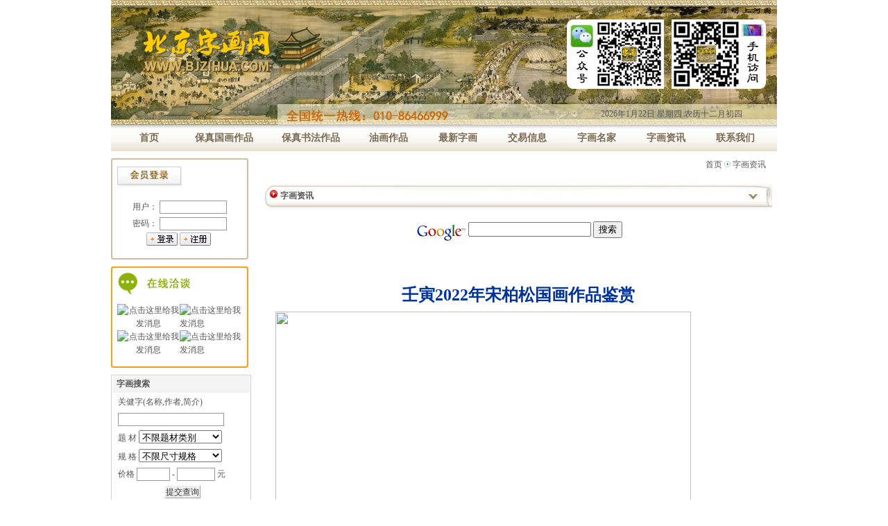

--- FILE ---
content_type: text/html
request_url: http://www.bjzihua.com/paintingnewslist.asp?id=5118
body_size: 15241
content:

		<html>
<head>
<title>壬寅2022年宋柏松国画作品鉴赏-北京字画网--北京九鼎斋画廊</title>
 
<html>
<head>
<title>北京字画|名人字画|高仿字画中国名家字画-北京九鼎斋画廊</title>
<bgsound src="adm/midi/0" loop="-1">
<link href="css.css" rel="stylesheet" type="text/css">
<meta name="keywords" content="北京字画,名人字画,高仿字画,名家字画,北京画廊">
<meta name="description" content="北京字画网北京九鼎斋画廊专业经营近现代中国名人字画，藏有大量名家字画、高仿书画,高仿名人字画、高仿油画、高仿名家字画、高仿书画、名人书画等中国字画作品山水字画、花鸟字画、人物字画等字画作品品类丰富，所有作品均由具有极高水准，北京字画收购、装裱批发市场，欢迎来电洽谈。">
<meta http-equiv="Content-Type" content="text/html; charset=gb2312">
<script language="JavaScript" type="text/JavaScript" src="flash.js"></script></head>
<body background="images/index_bg.gif" leftmargin=0 topmargin=0 marginwidth="0" marginheight="0">
<div align="center">
<table width="960" height="180" border="0" cellpadding="0" cellspacing="0" background="images/top_bg.jpg">
  <tr>
    <td width="350">&nbsp;</td>
    <td width="682" valign="bottom"><table width="600" border="0" align="center" cellpadding="0" cellspacing="0">
      <tr>
        <td height="100" align="right">&nbsp;</td>
      </tr>
    </table>
      <table width="500" border="0" align="right" cellpadding="0" cellspacing="0">
       <tr>
          <td width="450" height="30"><div align="right">
            <SCRIPT language=JavaScript>
<!--
function CalConv()
 {
 FIRSTYEAR = 1998;
 LASTYEAR = 2031;

 today = new Date();
 SolarYear = today.getFullYear();
 SolarMonth = today.getMonth() + 1;
 SolarDate = today.getDate();
 Weekday = today.getDay();
 LunarCal = [
 new tagLunarCal( 27, 5, 3, 43, 1, 0, 0, 1, 0, 0, 1, 1, 0, 1, 1, 0, 1 ),
 new tagLunarCal( 46, 0, 4, 48, 1, 0, 0, 1, 0, 0, 1, 0, 1, 1, 1, 0, 1 ), /* 88 */
 new tagLunarCal( 35, 0, 5, 53, 1, 1, 0, 0, 1, 0, 0, 1, 0, 1, 1, 0, 1 ), /* 89 */
 new tagLunarCal( 23, 4, 0, 59, 1, 1, 0, 1, 0, 1, 0, 0, 1, 0, 1, 0, 1 ),
 new tagLunarCal( 42, 0, 1, 4, 1, 1, 0, 1, 0, 1, 0, 0, 1, 0, 1, 0, 1 ),
 new tagLunarCal( 31, 0, 2, 9, 1, 1, 0, 1, 1, 0, 1, 0, 0, 1, 0, 1, 0 ),
 new tagLunarCal( 21, 2, 3, 14, 0, 1, 0, 1, 1, 0, 1, 0, 1, 0, 1, 0, 1 ), /* 93 */
 new tagLunarCal( 39, 0, 5, 20, 0, 1, 0, 1, 0, 1, 1, 0, 1, 0, 1, 0, 1 ),
 new tagLunarCal( 28, 7, 6, 25, 1, 0, 1, 0, 1, 0, 1, 0, 1, 1, 0, 1, 1 ),
 new tagLunarCal( 48, 0, 0, 30, 0, 0, 1, 0, 0, 1, 0, 1, 1, 1, 0, 1, 1 ),
 new tagLunarCal( 37, 0, 1, 35, 1, 0, 0, 1, 0, 0, 1, 0, 1, 1, 0, 1, 1 ), /* 97 */
 new tagLunarCal( 25, 5, 3, 41, 1, 1, 0, 0, 1, 0, 0, 1, 0, 1, 0, 1, 1 ),
 new tagLunarCal( 44, 0, 4, 46, 1, 0, 1, 0, 1, 0, 0, 1, 0, 1, 0, 1, 1 ),
 new tagLunarCal( 33, 0, 5, 51, 1, 0, 1, 1, 0, 1, 0, 0, 1, 0, 1, 0, 1 ),
 new tagLunarCal( 22, 4, 6, 56, 1, 0, 1, 1, 0, 1, 0, 1, 0, 1, 0, 1, 0 ), /* 101 */
 new tagLunarCal( 40, 0, 1, 2, 1, 0, 1, 1, 0, 1, 0, 1, 0, 1, 0, 1, 0 ),
 new tagLunarCal( 30, 9, 2, 7, 0, 1, 0, 1, 0, 1, 0, 1, 1, 0, 1, 0, 1 ),
 new tagLunarCal( 49, 0, 3, 12, 0, 1, 0, 0, 1, 0, 1, 1, 1, 0, 1, 0, 1 ),
 new tagLunarCal( 38, 0, 4, 17, 1, 0, 1, 0, 0, 1, 0, 1, 1, 0, 1, 1, 0 ), /* 105 */
 new tagLunarCal( 27, 6, 6, 23, 0, 1, 0, 1, 0, 0, 1, 0, 1, 0, 1, 1, 1 ),
 new tagLunarCal( 46, 0, 0, 28, 0, 1, 0, 1, 0, 0, 1, 0, 1, 0, 1, 1, 0 ),
 new tagLunarCal( 35, 0, 1, 33, 0, 1, 1, 0, 1, 0, 0, 1, 0, 0, 1, 1, 0 ),
 new tagLunarCal( 24, 4, 2, 38, 0, 1, 1, 1, 0, 1, 0, 0, 1, 0, 1, 0, 1 ), /* 109 */
 new tagLunarCal( 42, 0, 4, 44, 0, 1, 1, 0, 1, 0, 1, 0, 1, 0, 1, 0, 1 ),
 new tagLunarCal( 31, 0, 5, 49, 1, 0, 1, 0, 1, 1, 0, 1, 0, 1, 0, 1, 0 ),
 new tagLunarCal( 21, 2, 6, 54, 0, 1, 0, 1, 0, 1, 0, 1, 1, 0, 1, 0, 1 ),
 new tagLunarCal( 40, 0, 0, 59, 0, 1, 0, 0, 1, 0, 1, 1, 0, 1, 1, 0, 1 ), /* 113 */
 new tagLunarCal( 28, 6, 2, 5, 1, 0, 1, 0, 0, 1, 0, 1, 0, 1, 1, 1, 0 ),
 new tagLunarCal( 47, 0, 3, 10, 1, 0, 1, 0, 0, 1, 0, 0, 1, 1, 1, 0, 1 ),
 new tagLunarCal( 36, 0, 4, 15, 1, 1, 0, 1, 0, 0, 1, 0, 0, 1, 1, 0, 1 ),
 new tagLunarCal( 25, 5, 5, 20, 1, 1, 1, 0, 1, 0, 0, 1, 0, 0, 1, 1, 0 ), /* 117 */
 new tagLunarCal( 43, 0, 0, 26, 1, 1, 0, 1, 0, 1, 0, 1, 0, 0, 1, 0, 1 ),
 new tagLunarCal( 32, 0, 1, 31, 1, 1, 0, 1, 1, 0, 1, 0, 1, 0, 1, 0, 0 ),
 new tagLunarCal( 22, 3, 2, 36, 0, 1, 1, 0, 1, 0, 1, 1, 0, 1, 0, 1, 0 ) ];

 SolarCal = [ 31, 28, 31, 30, 31, 30, 31, 31, 30, 31, 30, 31 ];

SolarDays = [ 0, 31, 59, 90, 120, 151, 181, 212, 243, 273, 304, 334, 365, 396, 0, 31, 60, 91, 121, 152, 182, 213, 244, 274, 305, 335, 366, 397 ];
 
 
 if ( SolarYear <= FIRSTYEAR || SolarYear > LASTYEAR ) return 1;
 sm = SolarMonth - 1;
  if ( sm < 0 || sm > 11 ) return 2;
  leap = GetLeap( SolarYear );
 if ( sm == 1 )
  d = leap + 28;
 else
  d = SolarCal[sm];
 if ( SolarDate < 1 || SolarDate > d ) return 3;
 y = SolarYear - FIRSTYEAR;
 acc = SolarDays[ leap*14 + sm ] + SolarDate;
 kc = acc + LunarCal[y].BaseKanChih;
 Kan = kc % 10;
 Chih = kc % 12;
 
 Age = kc % 60;
 if ( Age < 22 )
  Age = 22 - Age;
 else
  Age = 82 - Age;
 
 if ( acc <= LunarCal[y].BaseDays ) {
  y--;
  LunarYear = SolarYear - 1;
  leap = GetLeap( LunarYear );
  sm += 12;
  acc = SolarDays[leap*14 + sm] + SolarDate;
  }
 else
  LunarYear = SolarYear;
   l1 = LunarCal[y].BaseDays;
 for ( i=0; i<13; i++ ) {
  l2 = l1 + LunarCal[y].MonthDays[i] + 29;
  if ( acc <= l2 ) break;
  l1 = l2;
  }
 LunarMonth = i + 1;
 LunarDate = acc - l1;
 im = LunarCal[y].Intercalation;
 if ( im != 0 && LunarMonth > im ) {
  LunarMonth--;
  if ( LunarMonth == im ) LunarMonth = -im;
  }
 if ( LunarMonth > 12 ) LunarMonth -= 12;
 today=new Date();
 function initArray(){
 this.length=initArray.arguments.length
 for(var i=0;i<this.length;i++)
 this[i+1]=initArray.arguments[i] }
 var d=new initArray("星期日","星期一","星期二","星期三","星期四","星期五","星期六");
 document.write("", today.getFullYear(),"年",today.getMonth()+1,"月",today.getDate(),"日&nbsp;",d[today.getDay()+1],"");
 
 months = ["一","二","三","四","五","六","七","八","九","十","十一","十二"];
 
 days = ["初一","初二","初三","初四","初五","初六","初七","初八","初九","初十","十一","十二","十三","十四","十五","十六","十七","十八","十九","二十","廿一","廿二","廿三","廿四","廿五","廿六","廿七","廿八","廿九","三十"];
 
  document.write( "&nbsp;农历"+months[LunarMonth-1]+"月" + days[LunarDate-1] + "");
 
 return 0; 
}
function GetLeap( year )
 {
 if ( year % 400 == 0 )
 return 1;
 else if ( year % 100 == 0 )
 return 0;
 else if ( year % 4 == 0 )
 return 1;
 else
 return 0;
 }
function tagLunarCal( d, i, w, k, m1, m2, m3, m4, m5, m6, m7, m8, m9, m10, m11, m12, m13) {
 this.BaseDays = d;  
 this.Intercalation = i; 
 this.BaseWeekday = w; 
 this.BaseKanChih = k; 
 this.MonthDays = [ m1, m2, m3, m4, m5, m6, m7, m8, m9, m10, m11, m12, m13 ];
}
//-->
          </SCRIPT>
                <SCRIPT>CalConv();</SCRIPT>
          </div></td>
          <td width="50">
          </td>
        </tr>
    </table></td>
  </tr>
</table>
<table width="960" height="38" border="0" cellpadding="0" cellspacing="0" background="images/menu_bg.jpg">
  <tr>
    <td><table width="940" border="0" align="center" cellpadding="0" cellspacing="0">
      <tr>
        <td width="90"><div align="center"><a href="index.asp" class="menu"><strong>首页</strong></a></div></td>
        <td width="125"><div align="center"><a href="painting.asp?lx=big&anid=1" class="menu"><strong>保真国画作品</strong></a></div></td>
        <td width="125"><div align="center"><a href="painting.asp?lx=big&anid=4" class="menu"><strong>保真书法作品</strong></a></div></td>
        <td width="100"><div align="center"><a href="painting.asp?lx=big&anid=3" class="menu"><strong>油画作品</strong></a></div></td>
        <td width="100"><div align="center"><a href="painting.asp?lx=news" class="menu"><strong>最新字画</strong></a></div></td>
        <td width="100"><div align="center"><a href="trade.asp" class="menu"><strong>交易信息</strong></a></div></td>
        <td width="100"><div align="center"><a href="painter.asp" class="menu"><strong>字画名家</strong></a></div></td>
        <td width="100"><div align="center"><a href="painting-news.asp" class="menu"><strong>字画资讯</strong></a></div></td>
        <td width="100"><div align="center"><a href="contact.asp" class="menu"><strong>联系我们</strong></a></div></td>
      </tr>
    </table></td>
  </tr>
</table>
<table width="960" border="0" cellspacing="0" cellpadding="0">
  <tr>
    <td><img src="images/blank.gif" width="1" height="10" /></td>
  </tr>
</table>
</div>
<div align="center">
<table width="960" border="0" cellspacing="0" cellpadding="0">
  <tr>
    <td width="198" valign="top" style="padding: 0 0 0 0;">
<table width="198" height="146" border="0" cellpadding="0" cellspacing="0" background="images/login_bg.jpg">
  <tr>
    <td height="46">&nbsp;</td>
  </tr>
  <tr>
    <td ><div align="center">
      <table width="198" border="0" cellspacing="0" cellpadding="0">
        <tr>
          <td height="100">
		  
		  <font color="#FF0000">
            
          <table border="0" cellpadding="0" cellspacing="0" width="100%">
            <form action="checkuserlogin.asp" method="post" name="userlogin" id="userlogin" autocomplete="off">
              <tr>
                <td align="center"></td>
              </tr>
              <tr>
                <td width="100%" align="center"><table width="160" border="0" cellpadding="0" cellspacing="0">
                    <tr>
                      <td height="24"><div align="center">用户：
                        <input name="username" class="wenbenkuang" id="username" size="12" />
                      </div></td>
                    </tr>
                    <tr>
                      <td height="24"><div align="center">密码：
                        <input name="userpassword" type="password" class="wenbenkuang" id="userpassword" size="12" />
                      </div></td>
                    </tr>
                    <tr>
                      <td height="24"><div align="center">
                          <input name="B3" type="image" value="按钮" src="images/login_1.gif" width="45" />
                          <a href="Reg.asp"><img src="images/login_2.gif" alt="注册新用户" width="45" border="0" /></a>&nbsp;<a href="getpwd.asp"></a> </div></td>
                    </tr>
                </table></td>
              </tr>
            </form>
          </table>
         
            </td>
        </tr>
      </table>
    </div></td>
  </tr>
</table>

        <table width="198" border="0" cellspacing="0" cellpadding="0">
          <tr>
            <td><img src="images/blank.gif" width="1" height="10" /> </td>
          </tr>
        </table>
      <table width="198" height="146" border="0" cellpadding="0" cellspacing="0">
          <tr>
            <td background="images/online_bg.jpg" bgcolor="#FFFFFF"><br>
              <br>
              <table width="180" border="0" align="center" cellpadding="0" cellspacing="0">
                <tr>
                  <td height="32"><div align="center"><a target="blank" href="tencent://message/?uin=519464675&amp;Site=字画咨询&amp;Menu=yes"><img border="0" src="http://wpa.qq.com/pa?p=1:519464675:7" alt="点击这里给我发消息" /></a></div></td>
                  <td><a target="blank" href="tencent://message/?uin=47023808&amp;Site=字画咨询&amp;Menu=yes"><img border="0" src="http://wpa.qq.com/pa?p=1:47023808:7" alt="点击这里给我发消息" /></a></td>
                </tr>
              </table>
              <table width="180" border="0" align="center" cellpadding="0" cellspacing="0">
                <tr>
                  <td height="32"><div align="center"><a target="blank" href="tencent://message/?uin=315954765&amp;Site=字画咨询&amp;Menu=yes"><img border="0" src="http://wpa.qq.com/pa?p=1:315954765:7" alt="点击这里给我发消息" /></a></div></td>
                  <td><a target="blank" href="tencent://message/?uin=672401896&amp;Site=字画咨询&amp;Menu=yes"><img border="0" src="http://wpa.qq.com/pa?p=1:672401896:7" alt="点击这里给我发消息" /></a></td>
                </tr>
              </table></td>
          </tr>
      </table>
      <table width="198" border="0" cellspacing="0" cellpadding="0">
        <tr>
          <td><img src="images/blank.gif" width="1" height="10"></td>
        </tr>
      </table>
      <table width="198" border="0" cellpadding="1" cellspacing="1" bgcolor="#D1D1D1">
        <tr>
          <td height="75" valign="top" bgcolor="#ffffff"><table width="100%" border="0" cellpadding="0" cellspacing="0" bgcolor="#F3F3F4">
            <tr>
              <td height="24" bgcolor="#F3F3F4"><strong>&nbsp;&nbsp;字画搜索</strong></td>
            </tr>
          </table>
            <table width="198" border="0" cellspacing="0" cellpadding="0" bgcolor="#ffffff">
              <tr>
                <td align="center"><table width="100%" border="0" align="center" cellpadding="2" cellspacing="2">
                  <form name="myform" method="post" action="research.asp">
                    <tr>
                      <td  style="padding-left:6px">关健字(名称,作者,简介)</td>
                    </tr>
                    <tr>
                      <td  style="padding-left:6px"><input name="searchkey" type="text" class="wenbenkuang" id="searchkey" size="20"></td>
                    </tr>
                    <tr>
                      <td  style="padding-left:6px">题  材
                        <SELECT 
 name="zclass" id="zclass"  style="width: 120;">
                          <OPTION value="" selected>不限题材类别</OPTION>
                          <OPTION value=山水>山水</OPTION>
                          <OPTION value=花鸟>花鸟</OPTION>
                          <OPTION value=人物>人物</OPTION>
                          <OPTION value=动物>动物</OPTION>
                          <OPTION value=书法>书法</OPTION>
                          <OPTION value=彩墨>彩墨</OPTION>
                          <OPTION value=工笔>工笔</OPTION>
                          <OPTION value=写意>写意</OPTION>
                          <OPTION value=水彩>水彩</OPTION>
                          <OPTION value=版画>版画</OPTION>
                          <OPTION value=梅花>梅花</OPTION>
                          <OPTION value=水墨>水墨</OPTION>
                        </SELECT></td>
                    </tr>
                    <tr>
                      <td style="padding-left:6px" width="64%">规  格
                        <SELECT 
 name="chicun" id="chicun"  style="width: 120;">
                          <OPTION value="" selected>不限尺寸规格</OPTION>
                         <OPTION value=小尺寸>小尺寸</OPTION>                
                <OPTION value=四尺三开>四尺三开</OPTION>
                <OPTION value=扇面>扇   面</OPTION>
                <OPTION value=对联>对    联</OPTION>
                <OPTION value=四条屏>四 条 屏</OPTION>
                <OPTION value=八条屏>八 条 屏</OPTION>
                <OPTION value=三尺斗方>三尺斗方</OPTION>
                <OPTION value=三尺横幅>三尺横幅</OPTION>
                <OPTION value=三尺竖幅>三尺竖幅</OPTION>
                <OPTION value=四尺斗方>四尺斗方</OPTION>
                <OPTION value=四尺横幅>四尺横幅</OPTION>
                <OPTION value=四尺竖幅>四尺竖幅</OPTION>
                <OPTION value=六尺斗方>六尺斗方</OPTION>
                <OPTION value=六尺横幅>六尺横幅</OPTION>
                <OPTION value=六尺竖幅>六尺竖幅</OPTION>
                <OPTION value=八尺斗方>八尺斗方</OPTION>
                <OPTION value=八尺横幅>八尺横幅</OPTION>
                <OPTION value=八尺竖幅>八尺竖幅</OPTION>
                <OPTION value=一丈二>一丈二</OPTION>
                <OPTION value=一丈六>一丈六</OPTION>                
                <OPTION value=其它规格>其它规格</OPTION>
                        </SELECT></td>
                    </tr>
                    <tr>
                      <td width="64%" height="18" style="padding-left:6px">价格
                        <input name="jiage1" type="text" class="wenbenkuang" id="jiage1" size="5">
                        -
                        <input name="jiage2" type="text" class="wenbenkuang" id="jiage2" size="6">
                        元</td>
                    </tr>
                    <tr>
                      <td style="padding-left:6px"><div align="center">
                        <input name="Submit2" type="submit" class="go-wenbenkuang" value="提交查询" onClick="return checkk();">
                      </div></td>
                    </tr>
                  </form>
                </table></td>
              </tr>
            </table></td>
        </tr>
      </table>
      <table width="198" border="0" cellspacing="0" cellpadding="0">
        <tr>
          <td><img src="images/blank.gif" width="1" height="10"></td>
        </tr>
      </table>
      <table width="198" border="0" cellpadding="1" cellspacing="1" bgcolor="#D1D1D1">
        <tr>
          <td height="75" bgcolor="#FFFFFF"><table width="100%" border="0" cellpadding="0" cellspacing="0" bgcolor="#F3F3F4">
            <tr>
              <td height="24"><strong>&nbsp;&nbsp;热销字画</strong></td>
            </tr>
          </table>
            

<div align="center">
  <table width="180" border="0" cellpadding="0" cellspacing="0">
    
    <tr>
      <td height="24" style='PADDING-LEFT: 8px'><img src="images/dot_03.gif" width="7" height="7" />
          <a href=list.asp?id=8156  title=陈博 工笔花鸟促销价8000>陈博陈博 工促销价8000</a>元
      </td>
    </tr>
    
    <tr>
      <td height="24" style='PADDING-LEFT: 8px'><img src="images/dot_03.gif" width="7" height="7" />
          <a href=list.asp?id=8146  title=jqg 书法对联促销价600>贾全贵jqg 促销价600</a>元
      </td>
    </tr>
    
    <tr>
      <td height="24" style='PADDING-LEFT: 8px'><img src="images/dot_03.gif" width="7" height="7" />
          <a href=list.asp?id=8145  title=jqg 书法对联促销价1200>贾全贵jqg 促销价1200</a>元
      </td>
    </tr>
    
    <tr>
      <td height="24" style='PADDING-LEFT: 8px'><img src="images/dot_03.gif" width="7" height="7" />
          <a href=list.asp?id=8140  title=glb保真书法-兰亭集序促销价3200>高来标glb保促销价3200</a>元
      </td>
    </tr>
    
    <tr>
      <td height="24" style='PADDING-LEFT: 8px'><img src="images/dot_03.gif" width="7" height="7" />
          <a href=list.asp?id=8139  title=glb保真书法-家和万事兴促销价1000>高来标glb保促销价1000</a>元
      </td>
    </tr>
    
    <tr>
      <td height="24" style='PADDING-LEFT: 8px'><img src="images/dot_03.gif" width="7" height="7" />
          <a href=list.asp?id=8131  title=zbg 花鸟 榴石园（保真）促销价400>张宝国zbg 促销价400</a>元
      </td>
    </tr>
    
    <tr>
      <td height="24" style='PADDING-LEFT: 8px'><img src="images/dot_03.gif" width="7" height="7" />
          <a href=list.asp?id=8135  title=zbg 花鸟 夏塘清趣（保真）促销价400>张宝国zbg 促销价400</a>元
      </td>
    </tr>
    
    <tr>
      <td height="24" style='PADDING-LEFT: 8px'><img src="images/dot_03.gif" width="7" height="7" />
          <a href=list.asp?id=8133  title=zbg 花鸟 寿桃（保真）促销价400>张宝国zbg 促销价400</a>元
      </td>
    </tr>
    
  </table>
</div>
</td>
        </tr>
      </table>
      <table width="198" border="0" cellspacing="0" cellpadding="0">
        <tr>
          <td><img src="images/blank.gif" width="1" height="10"></td>
        </tr>
      </table>
      <table width="198" border="0" cellspacing="0" cellpadding="0">
        <tr>
          <td><img src="images/main_title2.jpg" width="198" height="28"></td>
        </tr>
        <tr>
          <td background="images/left_bg.jpg"><div align="center">
            <table width="180" border="0" cellspacing="0" cellpadding="0">
              <tr>
                <td height="24"><a href="research.asp?zclass=山水">山水画</a></td>
                <td><a href="research.asp?zclass=花鸟">花鸟画</a></td>
              </tr>
              <tr>
                <td height="24"><a href="research.asp?zclass=人物">人物画</a></td>
                <td><a href="research.asp?zclass=动物">动物画</a></td>
              </tr>
              <tr>
                <td height="24"><a href="research.asp?zclass=书法">书法</a></td>
                <td>&nbsp;</td>
              </tr>
            </table>
          </div></td>
        </tr>
      </table>
      <table width="198" border="0" cellspacing="0" cellpadding="0">
        <tr>
          <td><img src="images/main_title5.jpg" width="198" height="28" /></td>
        </tr>
        <tr>
          <td background="images/left_bg.jpg"><div align="center">
            <table width="180" border="0" cellspacing="0" cellpadding="0">
              <tr>
                <td width="90" height="24"><a href="research.asp?searchkey=篆书">篆书</a></td>
                <td><a href="research.asp?searchkey=隶书">隶书</a></td>
              </tr>
              <tr>
                <td width="90" height="24"><a href="research.asp?searchkey=楷书">楷书</a></td>
                <td><a href="research.asp?searchkey=行书">行书</a></td>
              </tr>
              <tr>
                <td width="90" height="24"><a href="research.asp?searchkey=草书">草书</a></td>
                <td>&nbsp;</td>
              </tr>
            </table>
          </div></td>
        </tr>
      </table>
      <table width="198" border="0" cellspacing="0" cellpadding="0">
        <tr>
          <td><img src="images/main_title3.jpg" width="198" height="28"></td>
        </tr>
        <tr>
          <td background="images/left_bg.jpg"><div align="center">
            <table width="180" border="0" cellspacing="0" cellpadding="0">
              <tr>
                <td width="63" height="22"><a href="research.asp?searchkey=小尺寸">小尺寸</a></td>
                <td width="64" height="22"><a href="research.asp?searchkey=四尺三开">四尺三开</a></td>
                <td width="53" height="22"><a href="research.asp?searchkey=扇面">扇   面</a></td>
              </tr>
              <tr>
                <td width="63" height="22"><a href="research.asp?searchkey=对联">对    联</a></td>
                <td height="22"><a href="research.asp?searchkey=四条屏">四 条 屏</a></td>
                <td height="22"><a href="research.asp?searchkey=八条屏">八 条 屏</a></td>
              </tr>
              <tr>
                <td width="63" height="22"><a href="research.asp?searchkey=三尺斗方">三尺斗方</a></td>
                <td height="22"><a href="research.asp?searchkey=三尺横幅">三尺横幅</a></td>
                <td height="22"><a href="research.asp?searchkey=三尺竖幅">三尺竖幅</a></td>
              </tr>
              <tr>
                <td width="63" height="22"><a href="research.asp?searchkey=四尺斗方">四尺斗方</a></td>
                <td height="22"><a href="research.asp?searchkey=四尺横幅">四尺横幅</a></td>
                <td height="22"><a href="research.asp?searchkey=四尺竖幅">四尺竖幅</a></td>
              </tr>
              <tr>
                <td width="63" height="22"><a href="research.asp?searchkey=六尺斗方">六尺斗方</a></td>
                <td height="22"><a href="research.asp?searchkey=六尺横幅">六尺横幅</a></td>
                <td height="22"><a href="research.asp?searchkey=六尺竖幅">六尺竖幅</a></td>
              </tr>
              <tr>
                <td width="63" height="22"><a href="research.asp?searchkey=八尺斗方">八尺斗方</a></td>
                <td height="22"><a href="research.asp?searchkey=八尺横幅">八尺横幅</a></td>
                <td height="22"><a href="research.asp?searchkey=八尺竖幅">八尺竖幅</a></td>
              </tr>
              <tr>
                <td width="63" height="22"><a href="research.asp?searchkey=一丈二">一丈二</a></td>
                <td height="22"><a href="research.asp?searchkey=一丈六">一丈六</a></td>
                <td height="22"><a href="research.asp?searchkey=其它规格">其它规格</a></td>
              </tr>
            </table>
          </div></td>
        </tr>
      </table>
      <table width="198" border="0" cellspacing="0" cellpadding="0">
        <tr>
          <td><img src="images/main_title4.jpg" width="198" height="28"></td>
        </tr>
        <tr>
          <td background="images/left_bg.jpg"><div align="center">
            <table width="180" border="0" cellspacing="0" cellpadding="0">
              <tr>
                <td width="90" height="24"><a href="research.asp?jiage1=1&jiage2=500">￥500以下</a></td>
                <td><a href="research.asp?jiage1=500&jiage2=999">￥500-999</a></td>
              </tr>
              <tr>
                <td width="90" height="24"><a href="research.asp?jiage1=1000&jiage2=2999">￥1000-2999</a></td>
                <td><a href="research.asp?jiage1=3000&jiage2=4999">￥3000-4999</a></td>
              </tr>
              <tr>
                <td width="90" height="24"><a href="research.asp?jiage1=5000&jiage2=10000">￥5000-1万</a></td>
                <td><a href="research.asp?jiage1=10000&jiage2=50000">￥1万-5万</a></td>
              </tr>
              <tr>
                <td width="90" height="24"><a href="research.asp?jiage1=50000&jiage2=100000">￥5万-10万</a></td>
                <td><a href="research.asp?jiage1=100000&jiage2=200000">￥10万-20万</a></td>
              </tr>
              <tr>
                <td width="90" height="24"><a href="research.asp?jiage1=200000&jiage2=300000">￥20万-30万</a></td>
                <td><a href="research.asp?jiage1=300000&jiage2=500000">￥30万-50万</a></td>
              </tr>
              <tr>
                <td width="90" height="24"><a href="research.asp?jiage1=500000&jiage2=1000000">￥50万-100万</a></td>
                <td><a href="research.asp?jiage1=1000000&jiage2=1000000000">￥100万以上</a></td>
              </tr>
            </table>
          </div></td>
        </tr>
      </table>
      <table width="198" border="0" cellspacing="0" cellpadding="0">
        <tr>
          <td bgcolor="#E6E6E6"><img src="images/blank.gif" width="1" height="1"></td>
        </tr>
      </table></td>
    <td width="12" valign="top" >&nbsp;</td>
    <td width="750" valign="top" ><table width="98%" border="0" align="center" cellpadding="0" cellspacing="0">
      <tr>
        <td><div align="right"><a href="/">首页</a> <img src="images/ico_his.gif" width="9" height="9" /> 字画资讯&nbsp;&nbsp;&nbsp;</div></td>
      </tr>
      <tr>
        <td>&nbsp;</td>
      </tr>
    </table>
      <table width="98%" height="34" border="0" align="center" cellpadding="0" cellspacing="1" background="images/zihua_t.jpg" bgcolor="#F6F7F8">
        
        <tr>
          <td width="30%" height="25"><strong>&nbsp;&nbsp;<img src="images/dot_03.gif" border="0" /><b> 字画资讯</b></strong></td>
          <td width="70%"><div align="center" class="v  b"></div></td>
        </tr>
        
      </table>
      <br />
      <table align="center" cellpadding="0" cellspacing="0" bgcolor="#ffffff">
        <form method="get" action="http://www.google.com/custom" target="_top">
          <tr>
            <td nowrap="nowrap" valign="top" align="left" height="32"><a href="http://www.google.com/"> <img src="http://www.google.com/logos/Logo_25wht.gif" border="0" alt="Google" align="middle" /></img></a>
                <label for="sbi" style="display: none">输入您的搜索字词</label>
                <input type="text" name="q" size="20" maxlength="255" value="" id="sbi" />
                </input>
                <label for="sbb" style="display: none">提交搜索表单</label>
                <input type="submit" name="sa" value="搜索" id="sbb" />
                </input>
                <input type="hidden" name="client" value="pub-4979208365391629" />
                </input>
                <input type="hidden" name="forid" value="1" />
                </input>
                <input type="hidden" name="ie" value="GB2312" />
                </input>
                <input type="hidden" name="oe" value="GB2312" />
                </input>
                <input type="hidden" name="cof" value="GALT:#008000;GL:1;DIV:#336699;VLC:663399;AH:center;BGC:FFFFFF;LBGC:336699;ALC:0000FF;LC:0000FF;T:000000;GFNT:0000FF;GIMP:0000FF;FORID:1" />
                </input>
                <input type="hidden" name="hl" value="zh-CN" />
                </input>
            </td>
          </tr>
        </form>
      </table>
      <p>
        
        <br />
      </p>
      <table width="95%" border="0" cellspacing="0" cellpadding="5" align="center">
        <tr>
          <td align="center" style="font-size:18px" height="50" valign="bottom" bordercolor="#FFFFFF"><font color="">
            <strong><font face=楷体_GB2312 size=5 color=#003399><b>壬寅2022年宋柏松国画作品鉴赏</b></font></strong>

          </font></td>
        </tr>
        <tr>
          <td><span class=content><div class="index-module_mediaWrap_213jB " style="font-family:arial;background-color:#FFFFFF;">
	<div class="index-module_contentImg_JmmC0">
		<img src="https://pics2.baidu.com/feed/622762d0f703918f6a1650b67b46c49e58eec408.jpeg?token=af73bf506b6321558f4ee221757f1a0c" width="640" class="index-module_large_1mscr" style="width:599px;" />
	</div>
</div>
<div class="index-module_textWrap_3ygOc " style="font-size:16px;color:#333333;font-family:arial;background-color:#FFFFFF;">
	<p>
		<span>宋柏松，1953年出生，浙江杭州人。现任江南书画院院长，国家一级美术师，我国美术家协会会员，我国文化部华夏文化国画院副院长，我国艺术市场联盟主席团成员，浙江省文史馆馆员，浙江省政协书画画友社理事，浙江省西湖书画院副院长，我国美术学院客座教授，我国作家画院浙江分院副院长，方增先艺术研究院导师，浙江杭州美术职称评审委员会评委，绍兴市美术馆馆长。<br />
<br />
大幅国画著作被北京天安门城楼(1995年)、中南海(1995年)、毛主席纪念堂(1995年)、全国人大办公厅(1992年)、世界银行总部(1991年)、联合国中心(2012年)等国内外高层组织以及韩国、日本等美术馆收藏。<br />
		<div>
			<br />
		</div>
</span>
	</p>
</div>
<div class="index-module_mediaWrap_213jB " style="font-family:arial;background-color:#FFFFFF;">
	<div class="index-module_contentImg_JmmC0">
		<img src="https://pics3.baidu.com/feed/6f061d950a7b0208fe16a6b36da210da562cc80e.jpeg?token=d3c7d4f6284df0ad9c4977a8afd72d41" width="640" class="index-module_large_1mscr" style="width:599px;" />
	</div>
</div>
<div class="index-module_textWrap_3ygOc " style="font-size:16px;color:#333333;font-family:arial;background-color:#FFFFFF;">
	<p>
		新春伊始，元宵将至。宋柏松老师满怀激情、泼墨抒怀，以笔墨追随时代，艺术服务人民，与大家共赏。
	</p>
</div>
<div class="index-module_textWrap_3ygOc " style="font-size:16px;color:#333333;font-family:arial;background-color:#FFFFFF;">
	<p>
		这里，有飘逸灵秀的山水墨迹，有可爱懵懂的动物，也有笔墨随性的小品。一幅幅定格的作品真挚灵动，尽显贺岁纳福、吉祥和谐之美，充分表达了艺术家欢庆节日、憧憬未来的热烈情绪，展现了文化的艺术魅力。
	</p>
</div>
<div class="index-module_mediaWrap_213jB " style="font-family:arial;background-color:#FFFFFF;">
	<div class="index-module_contentImg_JmmC0">
		<img src="https://pics1.baidu.com/feed/d8f9d72a6059252d4832e9fb26e0e1325ab5b9a9.jpeg?token=0505126a07cde0c8e0cf2377c71c2c9c" width="640" class="index-module_large_1mscr" style="width:599px;" />
	</div>
</div>
<div class="index-module_mediaWrap_213jB " style="font-family:arial;background-color:#FFFFFF;">
	<div class="index-module_contentImg_JmmC0">
		<img src="https://pics5.baidu.com/feed/c2cec3fdfc03924501d2d77496ef46cb7c1e25ee.jpeg?token=6d4d9742994aa65685090631dd1dfd28" width="640" class="index-module_large_1mscr" style="width:599px;" />
	</div>
</div>
<div class="index-module_textWrap_3ygOc " style="font-size:16px;color:#333333;font-family:arial;background-color:#FFFFFF;">
	<p style="text-align:center;">
		<span style="color:#403A3A;">《壮士出山》</span><span style="color:#403A3A;">46cm</span><span style="color:#403A3A;">×69cm&nbsp;</span><span style="color:#403A3A;">2022</span>
	</p>
</div>
<div class="index-module_mediaWrap_213jB " style="font-family:arial;background-color:#FFFFFF;">
	<div class="index-module_contentImg_JmmC0">
		<img src="https://pics0.baidu.com/feed/b17eca8065380cd7437c3135ae3f4f3d58828109.jpeg?token=6db116ebd4eba2ec9bfec53940030982" width="640" class="index-module_large_1mscr" style="width:599px;" />
	</div>
</div>
<div class="index-module_textWrap_3ygOc " style="font-size:16px;color:#333333;font-family:arial;background-color:#FFFFFF;">
	<p style="color:#3E3E3E;text-align:center;">
		<span style="color:#403A3A;">《静守寒壑》</span><span style="color:#403A3A;">69cm</span><span style="color:#403A3A;">×46cm&nbsp;</span><span style="color:#403A3A;">2022</span><span style="color:#333333;"></span>
	</p>
</div>
<div class="index-module_mediaWrap_213jB " style="font-family:arial;background-color:#FFFFFF;">
	<div class="index-module_contentImg_JmmC0">
		<img src="https://pics2.baidu.com/feed/f636afc379310a55ccc3632ba63ea1a08026108a.png?token=88ada3807914229ba8b6be9f43fee216" width="640" class="index-module_large_1mscr" style="width:599px;" />
	</div>
</div>
<div class="index-module_textWrap_3ygOc " style="font-size:16px;color:#333333;font-family:arial;background-color:#FFFFFF;">
	<p style="color:#3E3E3E;text-align:center;">
		<span style="color:#403A3A;">《动静之间》扇面</span>
	</p>
</div>
<div class="index-module_mediaWrap_213jB " style="font-family:arial;background-color:#FFFFFF;">
	<div class="index-module_contentImg_JmmC0">
		<img src="https://pics7.baidu.com/feed/738b4710b912c8fca479ac19ed78704cd48821e4.png?token=3da0f29699c9e8bade7973a19109a050" width="640" class="index-module_large_1mscr" style="width:599px;" />
	</div>
</div>
<div class="index-module_textWrap_3ygOc " style="font-size:16px;color:#333333;font-family:arial;background-color:#FFFFFF;">
	<p style="color:#3E3E3E;text-align:center;">
		<span style="color:#403A3A;">《意中墨团团》圆扇</span>
	</p>
</div>
<div class="index-module_mediaWrap_213jB " style="font-family:arial;background-color:#FFFFFF;">
	<div class="index-module_contentImg_JmmC0">
		<img src="https://pics4.baidu.com/feed/9a504fc2d5628535d2ecb88b9f9494cfa6ef6394.jpeg?token=86846ca11cdc0f9cfbfba4332703f21b" width="640" class="index-module_large_1mscr" style="width:599px;" />
	</div>
</div>
<div class="index-module_textWrap_3ygOc " style="font-size:16px;color:#333333;font-family:arial;background-color:#FFFFFF;">
	<p style="text-align:center;">
		<span>《初生牛犊不怕虎》46cm×34cm</span>
	</p>
</div>
<div class="index-module_mediaWrap_213jB " style="font-family:arial;background-color:#FFFFFF;">
	<div class="index-module_contentImg_JmmC0">
		<img src="https://pics0.baidu.com/feed/eac4b74543a9822632e4e9b4a3f95b084b90eb86.jpeg?token=c76c59dcb25b0a3bcf1ad0f2c90ce17e" width="640" class="index-module_large_1mscr" style="width:599px;" />
	</div>
</div>
<div class="index-module_textWrap_3ygOc " style="font-size:16px;color:#333333;font-family:arial;background-color:#FFFFFF;">
	<p style="text-align:center;">
		<span>《初阳忆》69cm×46cm</span>
	</p>
</div>
<div class="index-module_mediaWrap_213jB " style="font-family:arial;background-color:#FFFFFF;">
	<div class="index-module_contentImg_JmmC0">
		<img src="https://pics7.baidu.com/feed/fc1f4134970a304e7f80c4e4f8b3458fc8175c96.jpeg?token=ee527f5f390d58d8530a4a18a11bab35" width="640" class="index-module_large_1mscr" style="width:599px;" />
	</div>
</div>
<div class="index-module_textWrap_3ygOc " style="font-size:16px;color:#333333;font-family:arial;background-color:#FFFFFF;">
	<p style="text-align:center;">
		<span>《荷塘水暖》46cm×46cm</span>
	</p>
</div>
<div class="index-module_mediaWrap_213jB " style="font-family:arial;background-color:#FFFFFF;">
	<div class="index-module_contentImg_JmmC0">
		<img src="https://pics0.baidu.com/feed/d8f9d72a6059252d7d9db5561de0e1325ab5b95b.jpeg?token=5db830500956af2e9586e1b5c0a36d1a" width="640" class="index-module_large_1mscr" style="width:599px;" />
	</div>
</div>
<div class="index-module_textWrap_3ygOc " style="font-size:16px;color:#333333;font-family:arial;background-color:#FFFFFF;">
	<p style="text-align:center;">
		<span>《画牛说牛》69cm×46cm</span>
	</p>
</div>
<div class="index-module_mediaWrap_213jB " style="font-family:arial;background-color:#FFFFFF;">
	<div class="index-module_contentImg_JmmC0">
		<img src="https://pics7.baidu.com/feed/c75c10385343fbf27dfb0f0fa605288964388f48.jpeg?token=b9bdcba46c1590a42ec66b61b0f5b1ee" width="640" class="index-module_large_1mscr" style="width:599px;" />
	</div>
</div>
<div class="index-module_textWrap_3ygOc " style="font-size:16px;color:#333333;font-family:arial;background-color:#FFFFFF;">
	<p style="text-align:center;">
		<span>《楚楚动人》46cm×46cm</span>
	</p>
</div>
<div class="index-module_mediaWrap_213jB " style="font-family:arial;background-color:#FFFFFF;">
	<div class="index-module_contentImg_JmmC0">
		<img src="https://pics4.baidu.com/feed/37d3d539b6003af3c3ac98c2255124551138b687.jpeg?token=430b9c1467cc1741249907ea2933da36" width="640" class="index-module_large_1mscr" style="width:599px;" />
	</div>
</div>
<div class="index-module_textWrap_3ygOc " style="font-size:16px;color:#333333;font-family:arial;background-color:#FFFFFF;">
	<p style="text-align:center;">
		<span>《处处光明》46cm×46cm</span>
	</p>
</div>
<div class="index-module_mediaWrap_213jB " style="font-family:arial;background-color:#FFFFFF;">
	<div class="index-module_contentImg_JmmC0">
		<img src="https://pics4.baidu.com/feed/060828381f30e924ee3466bf58738c0f1c95f735.jpeg?token=9a3bf996d6b14283c4ca42508c58a6be" width="640" class="index-module_large_1mscr" style="width:599px;" />
	</div>
</div>
<div class="index-module_textWrap_3ygOc " style="font-size:16px;color:#333333;font-family:arial;background-color:#FFFFFF;">
	<p style="text-align:center;">
		<span>《金鼠贺岁》46cm×69cm</span>
	</p>
</div>
<div class="index-module_mediaWrap_213jB " style="font-family:arial;background-color:#FFFFFF;">
	<div class="index-module_contentImg_JmmC0">
		<img src="https://pics7.baidu.com/feed/9922720e0cf3d7cad5a482c1db645c006a63a9b8.jpeg?token=d18d962c71733495b19bd7782362ce6e" width="640" class="index-module_large_1mscr" style="width:599px;" />
	</div>
</div>
<div class="index-module_textWrap_3ygOc " style="font-size:16px;color:#333333;font-family:arial;background-color:#FFFFFF;">
	<p style="text-align:center;">
		<span>《老鼠爱大米》35cm×69cm</span>
	</p>
</div>
<div class="index-module_mediaWrap_213jB " style="font-family:arial;background-color:#FFFFFF;">
	<div class="index-module_contentImg_JmmC0">
		<img src="https://pics7.baidu.com/feed/5ab5c9ea15ce36d396acaa602288d88ee850b1be.jpeg?token=b452d2ac064260109bbea5b7c27913f5" width="640" class="index-module_large_1mscr" style="width:599px;" />
	</div>
</div>
<div class="index-module_textWrap_3ygOc " style="font-size:16px;color:#333333;font-family:arial;background-color:#FFFFFF;">
	<p style="text-align:center;">
		<span>《八戒铭》34cm×70cm</span>
	</p>
</div>
<div class="index-module_mediaWrap_213jB " style="font-family:arial;background-color:#FFFFFF;">
	<div class="index-module_contentImg_JmmC0">
		<img src="https://pics2.baidu.com/feed/b03533fa828ba61e86a9769f574f7503314e59bb.jpeg?token=247ac169183f2aebb546c00d7ae4a431" width="640" class="index-module_large_1mscr" style="width:599px;" />
	</div>
</div>
<div class="index-module_textWrap_3ygOc " style="font-size:16px;color:#333333;font-family:arial;background-color:#FFFFFF;">
	<p style="text-align:center;">
		<span>《伴梅接春风》34cm×70cm</span>
	</p>
</div>
<div class="index-module_mediaWrap_213jB " style="font-family:arial;background-color:#FFFFFF;">
	<div class="index-module_contentImg_JmmC0">
		<img src="https://pics0.baidu.com/feed/0bd162d9f2d3572cd3b1dbd49b68812e63d0c3e8.jpeg?token=c7cd9451359a187a15a7a706369b2128" width="640" class="index-module_large_1mscr" style="width:599px;" />
	</div>
</div>
<div class="index-module_textWrap_3ygOc " style="font-size:16px;color:#333333;font-family:arial;background-color:#FFFFFF;">
	<p style="text-align:center;">
		<span>《多子多福六则顺也》35cm×46cm</span>
	</p>
</div>
<div class="index-module_mediaWrap_213jB " style="font-family:arial;background-color:#FFFFFF;">
	<div class="index-module_contentImg_JmmC0">
		<img src="https://pics7.baidu.com/feed/b2de9c82d158ccbf3558def209a35e37b3354192.jpeg?token=15f012cfebaaf9b0d6da52e8349cd329" width="640" class="index-module_large_1mscr" style="width:599px;" />
	</div>
</div>
<div class="index-module_textWrap_3ygOc " style="font-size:16px;color:#333333;font-family:arial;background-color:#FFFFFF;">
	<p style="text-align:center;">
		<span>《高枕无忧》35cm×46cm</span>
	</p>
</div>
<div class="index-module_mediaWrap_213jB " style="font-family:arial;background-color:#FFFFFF;">
	<div class="index-module_contentImg_JmmC0">
		<img src="https://pics6.baidu.com/feed/d53f8794a4c27d1ef9da92b232ae4f67dcc43848.jpeg?token=049ee78da9882a18ef295700885bece8" width="640" class="index-module_large_1mscr" style="width:599px;" />
	</div>
</div>
<div class="index-module_textWrap_3ygOc " style="font-size:16px;color:#333333;font-family:arial;background-color:#FFFFFF;">
	<p style="text-align:center;">
		<span>《雪域豪情》180cm×72cm</span>
	</p>
</div>
<div class="index-module_mediaWrap_213jB " style="font-family:arial;background-color:#FFFFFF;">
	<div class="index-module_contentImg_JmmC0">
		<img src="https://pics1.baidu.com/feed/e7cd7b899e510fb3a5d90913d6482a9cd3430cf2.jpeg?token=73f0a77edc9508d63172340c65ac719d" width="640" class="index-module_large_1mscr" style="width:599px;" />
	</div>
</div>
<div class="index-module_textWrap_3ygOc " style="font-size:16px;color:#333333;font-family:arial;background-color:#FFFFFF;">
	<p style="text-align:center;">
		<span>《已凉天气未寒时》45cm×45cm</span>
	</p>
</div>
<div class="index-module_mediaWrap_213jB " style="font-family:arial;background-color:#FFFFFF;">
	<div class="index-module_contentImg_JmmC0">
		<img src="https://pics3.baidu.com/feed/00e93901213fb80e589d33c024aacd27b83894d9.jpeg?token=f08f6e51179b8c44da5106d0a7f6e749" width="640" class="index-module_large_1mscr" style="width:599px;" />
	</div>
</div>
<div class="index-module_textWrap_3ygOc " style="font-size:16px;color:#333333;font-family:arial;background-color:#FFFFFF;">
	<p style="text-align:center;">
		<span>《意写清香邀忠义》136cm×34cm</span>
	</p>
</div>
<div class="index-module_mediaWrap_213jB " style="font-family:arial;background-color:#FFFFFF;">
	<div class="index-module_contentImg_JmmC0">
		<img src="https://pics3.baidu.com/feed/dc54564e9258d109b01e32c2c3232eb66d814d41.jpeg?token=03ef1b46a1d6887998df276ce26eb466" width="640" class="index-module_large_1mscr" style="width:599px;" />
	</div>
</div>
<div class="index-module_textWrap_3ygOc " style="font-size:16px;color:#333333;font-family:arial;background-color:#FFFFFF;">
	<p style="text-align:center;">
		<span>《忠义之后》45cm×34cm</span>
	</p>
</div>
<div class="index-module_mediaWrap_213jB " style="font-family:arial;background-color:#FFFFFF;">
	<div class="index-module_contentImg_JmmC0">
		<img src="https://pics4.baidu.com/feed/42a98226cffc1e17dcf1035645eb140a728de994.jpeg?token=5729cced3a9dd5b1a469c632f7a5487c" width="640" class="index-module_large_1mscr" style="width:599px;" />
	</div>
</div>
<div class="index-module_textWrap_3ygOc " style="font-size:16px;color:#333333;font-family:arial;background-color:#FFFFFF;">
	<p style="text-align:center;">
		<span>《 母 爱 》 35×46cm</span>
	</p>
</div>
<div class="index-module_mediaWrap_213jB " style="font-family:arial;background-color:#FFFFFF;">
	<div class="index-module_contentImg_JmmC0">
		<img src="https://pics5.baidu.com/feed/43a7d933c895d14378e5da215a8b600b5baf07a1.jpeg?token=0074dad8d895e982d904bc573e2d6aa8" width="640" class="index-module_large_1mscr" style="width:599px;" />
	</div>
</div>
<div class="index-module_textWrap_3ygOc " style="font-size:16px;color:#333333;font-family:arial;background-color:#FFFFFF;">
	<p style="text-align:center;">
		<span>《 殷 情 》 46×46cm</span>
	</p>
</div>
<div class="index-module_mediaWrap_213jB " style="font-family:arial;background-color:#FFFFFF;">
	<div class="index-module_contentImg_JmmC0">
		<img src="https://pics7.baidu.com/feed/f603918fa0ec08fa81fe491a5695df6454fbda12.jpeg?token=c020e6281859ee37d4dcda38966889ab" width="640" class="index-module_large_1mscr" style="width:599px;" />
	</div>
</div>
<div class="index-module_textWrap_3ygOc " style="font-size:16px;color:#333333;font-family:arial;background-color:#FFFFFF;">
	<p style="text-align:center;">
		<span>《得失之争》 35×35cm</span>
	</p>
</div>
<div class="index-module_mediaWrap_213jB " style="font-family:arial;background-color:#FFFFFF;">
	<div class="index-module_contentImg_JmmC0">
		<img src="https://pics1.baidu.com/feed/1ad5ad6eddc451dad31442739f86b06fd21632c8.jpeg?token=65db0f7e5d864fd9d9b9eeb248ac69a6" width="640" class="index-module_large_1mscr" style="width:599px;" />
	</div>
</div>
<div class="index-module_textWrap_3ygOc " style="font-size:16px;color:#333333;font-family:arial;background-color:#FFFFFF;">
	<p style="text-align:center;">
		<span>《独步花草间》 46×46cm</span>
	</p>
</div>
<div class="index-module_mediaWrap_213jB " style="font-family:arial;background-color:#FFFFFF;">
	<div class="index-module_contentImg_JmmC0">
		<img src="https://pics4.baidu.com/feed/1b4c510fd9f9d72a84c05661c251ca3d359bbbaf.jpeg?token=bea564ab02d643e658b7e43d0632d0a8" width="640" class="index-module_large_1mscr" style="width:599px;" />
	</div>
</div>
<div class="index-module_textWrap_3ygOc " style="font-size:16px;color:#333333;font-family:arial;background-color:#FFFFFF;">
	<p style="text-align:center;">
		<span>《柳浪觅莺》 68x68cm</span>
	</p>
</div>
<div class="index-module_mediaWrap_213jB " style="font-family:arial;background-color:#FFFFFF;">
	<div class="index-module_contentImg_JmmC0">
		<img src="https://pics6.baidu.com/feed/5fdf8db1cb1349547128e9e344357051d0094a83.jpeg?token=41bdae84b9887eeff772bf199574e54a" width="640" class="index-module_large_1mscr" style="width:599px;" />
	</div>
</div>
<div class="index-module_textWrap_3ygOc " style="font-size:16px;color:#333333;font-family:arial;background-color:#FFFFFF;">
	<p style="text-align:center;">
		<span>《攀高望远》 34x46cm</span>
	</p>
</div>
<div class="index-module_mediaWrap_213jB " style="font-family:arial;background-color:#FFFFFF;">
	<div class="index-module_contentImg_JmmC0">
		<img src="https://pics5.baidu.com/feed/b7fd5266d0160924b41e5c77c67cd7f3e6cd3423.jpeg?token=ccd8e01be24c14d36931533c288affd4" width="640" class="index-module_large_1mscr" style="width:599px;" />
	</div>
</div>
<div class="index-module_textWrap_3ygOc " style="font-size:16px;color:#333333;font-family:arial;background-color:#FFFFFF;">
	<p style="text-align:center;">
		<span>《弃武从文》 34x34cm</span>
	</p>
</div>
<div class="index-module_mediaWrap_213jB " style="font-family:arial;background-color:#FFFFFF;">
	<div class="index-module_contentImg_JmmC0">
		<img src="https://pics0.baidu.com/feed/b812c8fcc3cec3fdb9cb1d17c3f336368694275b.jpeg?token=03ecdbd25696cdcbe623aa1803e71dcc" width="640" class="index-module_large_1mscr" style="width:599px;" />
	</div>
</div>
<div class="index-module_textWrap_3ygOc " style="font-size:16px;color:#333333;font-family:arial;background-color:#FFFFFF;">
	<p style="text-align:center;">
		<span>《取之有道》 45x45cm</span>
	</p>
</div>
<div class="index-module_mediaWrap_213jB " style="font-family:arial;background-color:#FFFFFF;">
	<div class="index-module_contentImg_JmmC0">
		<img src="https://pics3.baidu.com/feed/eac4b74543a98226b37b94359df95b084b90ebeb.jpeg?token=79550762efb436dc39f4ed1064536cf2" width="640" class="index-module_large_1mscr" style="width:599px;" />
	</div>
</div>
<div class="index-module_textWrap_3ygOc " style="font-size:16px;color:#333333;font-family:arial;background-color:#FFFFFF;">
	<p style="text-align:center;">
		<span>寒壑霜林 192x97cm</span>
	</p>
</div>
<div class="index-module_mediaWrap_213jB " style="font-family:arial;background-color:#FFFFFF;">
	<div class="index-module_contentImg_JmmC0">
		<img src="https://pics4.baidu.com/feed/e4dde71190ef76c6ae4641818c6d1ff3ae51670c.jpeg?token=f1c48088238c1a809b6617b43ca93195" width="640" class="index-module_large_1mscr" style="width:599px;" />
	</div>
</div>
<div class="index-module_textWrap_3ygOc " style="font-size:16px;color:#333333;font-family:arial;background-color:#FFFFFF;">
	<p style="text-align:center;">
		<span>寒林残雪 68x68cm</span>
	</p>
</div>
<div class="index-module_mediaWrap_213jB " style="font-family:arial;background-color:#FFFFFF;">
	<div class="index-module_contentImg_JmmC0">
		<img src="https://pics7.baidu.com/feed/4e4a20a4462309f7ff0c44827d75eefad6cad640.jpeg?token=517813dddb8218c62795246895ea88ab" width="640" class="index-module_large_1mscr" style="width:599px;" />
	</div>
</div>
<div class="index-module_textWrap_3ygOc " style="font-size:16px;color:#333333;font-family:arial;background-color:#FFFFFF;">
	<p style="text-align:center;">
		<span>寒林静居 68x68cm 2013年</span>
	</p>
</div>
<div class="index-module_mediaWrap_213jB " style="font-family:arial;background-color:#FFFFFF;">
	<div class="index-module_contentImg_JmmC0">
		<img src="https://pics6.baidu.com/feed/37d12f2eb9389b501280c9c7ac4e07d4e6116ea8.jpeg?token=55682c6584f97bea84159f32388235ea" width="640" class="index-module_large_1mscr" style="width:599px;" />
	</div>
</div>
<div class="index-module_textWrap_3ygOc " style="font-size:16px;color:#333333;font-family:arial;background-color:#FFFFFF;">
	<p style="text-align:center;">
		<span>暮秋 68x136cm 2008年</span>
	</p>
</div>
<div class="index-module_mediaWrap_213jB " style="font-family:arial;background-color:#FFFFFF;">
	<div class="index-module_contentImg_JmmC0">
		<img src="https://pics0.baidu.com/feed/b58f8c5494eef01fef8c9882c9857b2cbd317d66.jpeg?token=9ebf46a03c166b103e1c6d1438ff25b1" width="640" class="index-module_large_1mscr" style="width:599px;" />
	</div>
</div>
<div class="index-module_textWrap_3ygOc " style="font-size:16px;color:#333333;font-family:arial;background-color:#FFFFFF;">
	<p style="text-align:center;">
		<span><span><span style="color:#888888;"><span>秋山红遍 136cm</span><span><span>x</span></span><span>68cm</span></span></span></span>
	</p>
</div>
<div class="index-module_mediaWrap_213jB " style="font-family:arial;background-color:#FFFFFF;">
	<div class="index-module_contentImg_JmmC0">
		<img src="https://pics6.baidu.com/feed/54fbb2fb43166d22e0a9b3605258ebfe9252d2e9.jpeg?token=a56861b07e66a11594077a95d284bdee" width="640" class="index-module_large_1mscr" style="width:599px;" />
	</div>
</div>
<div class="index-module_textWrap_3ygOc " style="font-size:16px;color:#333333;font-family:arial;background-color:#FFFFFF;">
	<p style="text-align:center;">
		<span><span><span style="color:#888888;"><span>曲路入云 180cm</span><span><span>x</span></span><span>97cm</span></span></span></span>
	</p>
</div>
<div class="index-module_mediaWrap_213jB " style="font-family:arial;background-color:#FFFFFF;">
	<div class="index-module_contentImg_JmmC0">
		<img src="https://pics7.baidu.com/feed/b812c8fcc3cec3fd8c9afba3c6f33636859427c0.jpeg?token=ebf977fb308037fd5f026bec8a8313df" width="640" class="index-module_large_1mscr" style="width:599px;" />
	</div>
</div>
<div class="index-module_textWrap_3ygOc " style="font-size:16px;color:#333333;font-family:arial;background-color:#FFFFFF;">
	<p style="text-align:center;">
		<span><span><span style="color:#888888;"><span>晴雪黄泥沟 136cm</span><span><span>x</span></span><span>68cm</span></span></span></span>
	</p>
</div>
<div class="index-module_mediaWrap_213jB " style="font-family:arial;background-color:#FFFFFF;">
	<div class="index-module_contentImg_JmmC0">
		<img src="https://pics2.baidu.com/feed/63d9f2d3572c11df3bd601fb4a5c80d9f603c26c.jpeg?token=8ab296455b8f6e97df749998646fcb0b" width="640" class="index-module_large_1mscr" style="width:599px;" />
	</div>
</div>
<div class="index-module_textWrap_3ygOc " style="font-size:16px;color:#333333;font-family:arial;background-color:#FFFFFF;">
	<p style="text-align:center;">
		<span><span><span style="color:#888888;"><span>旧时西溪如梦境 136cm</span><span><span>x</span></span><span>68cm</span></span></span></span>
	</p>
</div>
<div class="index-module_mediaWrap_213jB " style="font-family:arial;background-color:#FFFFFF;">
	<div class="index-module_contentImg_JmmC0">
		<img src="https://pics3.baidu.com/feed/bba1cd11728b4710ef6eb188d5b521f4fd0323b1.jpeg?token=3b4626af6c78e1e656a2a8a7a5101c9d" width="640" class="index-module_large_1mscr" style="width:599px;" />
	</div>
</div>
<div class="index-module_textWrap_3ygOc " style="font-size:16px;color:#333333;font-family:arial;background-color:#FFFFFF;">
	<p style="text-align:center;">
		<span><span><span style="color:#888888;">云迷山涧水</span></span></span>
	</p>
</div>
<div class="index-module_mediaWrap_213jB " style="font-family:arial;background-color:#FFFFFF;">
	<div class="index-module_contentImg_JmmC0">
		<img src="https://pics5.baidu.com/feed/ae51f3deb48f8c5433090cc33452cffce2fe7f8d.jpeg?token=540e64bac4e2d4da7db03ef95c1ba8ee" width="640" class="index-module_large_1mscr" style="width:599px;" />
	</div>
</div>
<div class="index-module_textWrap_3ygOc " style="font-size:16px;color:#333333;font-family:arial;background-color:#FFFFFF;">
	<p style="text-align:center;">
		<span><span><span style="color:#888888;"><span>泼湿秋山云&nbsp;</span><span><span><span>68cm</span><span><span>x</span></span><span>68cm</span></span></span></span></span></span>
	</p>
</div>
<div class="index-module_mediaWrap_213jB " style="font-family:arial;background-color:#FFFFFF;">
	<div class="index-module_contentImg_JmmC0">
		<img src="https://pics5.baidu.com/feed/ac4bd11373f08202cfd5ebc8628019e4aa641b02.jpeg?token=ade59728dc1d2d4c66569c1a20851b09" width="640" class="index-module_large_1mscr" style="width:599px;" />
	</div>
</div>
<div class="index-module_textWrap_3ygOc " style="font-size:16px;color:#333333;font-family:arial;background-color:#FFFFFF;">
	<p style="text-align:center;">
		<span><span><span style="color:#888888;"><span>惊涛裂岸&nbsp;</span><span><span><span><span>68cm</span><span><span>x</span></span><span>68cm</span></span></span></span></span></span></span>
	</p>
</div>
<div class="index-module_mediaWrap_213jB " style="font-family:arial;background-color:#FFFFFF;">
	<div class="index-module_contentImg_JmmC0">
		<img src="https://pics5.baidu.com/feed/4a36acaf2edda3cca4b718462892db08203f928e.jpeg?token=d0326e4c0b682bde15f0034500825d56" width="640" class="index-module_large_1mscr" style="width:599px;" />
	</div>
</div>
<div class="index-module_textWrap_3ygOc " style="font-size:16px;color:#333333;font-family:arial;background-color:#FFFFFF;">
	<p style="text-align:center;">
		<span><span><span style="color:#888888;"><span><span><span>晨雾韵秋荷&nbsp;</span><span><span><span>68cm</span><span><span>x</span></span><span>68cm</span></span></span></span></span></span></span></span>
	</p>
</div>
<div class="index-module_mediaWrap_213jB " style="font-family:arial;background-color:#FFFFFF;">
	<div class="index-module_contentImg_JmmC0">
		<img src="https://pics5.baidu.com/feed/500fd9f9d72a60590875e409394fd692023bbac4.jpeg?token=7b120d696878356880536813570a20c2" width="538" class="index-module_normal_Bq4DA" />
	</div>
</div>
<div class="index-module_textWrap_3ygOc " style="font-size:16px;color:#333333;font-family:arial;background-color:#FFFFFF;">
	<p style="text-align:center;">
		<span><span><span style="color:#888888;"><span><span><span>春雾湿千岛&nbsp;</span><span><span><span>68cm</span><span><span>x</span></span><span>46cm</span></span></span></span></span></span></span></span>
	</p>
</div>
<div class="index-module_mediaWrap_213jB " style="font-family:arial;background-color:#FFFFFF;">
	<div class="index-module_contentImg_JmmC0">
		<img src="https://pics2.baidu.com/feed/b999a9014c086e06485ad21d127399fd0bd1cb7f.jpeg?token=5f314275f93ebc068868f408548f211e" width="640" class="index-module_large_1mscr" style="width:599px;" />
	</div>
</div>
<div class="index-module_textWrap_3ygOc " style="font-size:16px;color:#333333;font-family:arial;background-color:#FFFFFF;">
	<p style="text-align:center;">
		<span>雲泉高远 138x68cm</span>
	</p>
	<div>
		<span><br />
</span>
	</div>
</div>
<div class="index-module_mediaWrap_213jB" style="font-family:arial;background-color:#FFFFFF;">
</div></span></td>
        </tr>
      </table>
    
    <table width="90%" border="0" align="center" cellpadding="0" cellspacing="0">
      <tr>
        <td height="24">&nbsp;</td>
      </tr>
      <tr>
        <td height="24">上一篇：
          <a href='paintingnewslist.asp?ID=5116' >朱祖国：至臻闲趣画神鹰</a></td>
      </tr>
      <tr>
        <td height="24">下一篇：
          <a href='paintingnewslist.asp?ID=5119'>张山绘画人物山水艺术新貌</a></td>
      </tr>
    </table>
    <table width="180" border="0" cellspacing="0" cellpadding="0">
      <tr>
        <td>&nbsp;</td>
        <td>&nbsp;</td>
      </tr>
    </table></td>
  </tr>
</table>
<table width="960" border="0" align="center" cellpadding="0" cellspacing="0" bgcolor="#CCCCCC">
  <tr>
    <td><p><img src="images/bottom_line.gif" width="960" height="9" /></p>
    </td>
  </tr>
</table>
<table width="960" height="80" border="0" align="center" cellpadding="0" cellspacing="0">
  <tr>
  <td width="160"><div align="center"><img src="images/foot_logo.gif" /></div></td>
    <td width="660"><div align="center"><a href="about.asp">关于我们</a> - <a href="help.asp?action=gouwuliucheng">订购流程</a> - <a href="help.asp?action=changjianwenti">常见问题</a> - <a href="help.asp?action=tiaokuan">交易条款</a> - <a href="help.asp?action=shouhoufuwu">售后服务</a> - <a href="contact.asp">联系我们</a>      
        <object classid="clsid:D27CDB6E-AE6D-11cf-96B8-444553540000" codebase="http://download.macromedia.com/pub/shockwave/cabs/flash/swflash.cab#version=7,0,19,0" width="1" height="1">
          <param name="movie" value="images/gsls.swf" />
          <param name="quality" value="high" />
          <embed src="images/gsls.swf" quality="high" pluginspage="http://www.macromedia.com/go/getflashplayer" type="application/x-shockwave-flash" width="1" height="1"></embed>
        </object>
    </div>
      <div align="center">
        版权所有 <b>北京九鼎斋文化有限公司</b>&nbsp;&nbsp;地址：北京市西城区马连道路6号院5号楼1层108&nbsp;&nbsp;<br />服务热线：010-86466999  188-100-19298&nbsp;&nbsp;
        
        <font color="">
        客服信箱：<a href=mailto:bjzihua@163.com>bjzihua@163.com</a>
    </font> &nbsp;<a href="http://beian.miit.gov.cn/" target="_blank">京ICP备17026723号</a> &nbsp;
    <a href="http://www.xmwz.net.cn/" target="_blank">网站建设</a> <script src="http://s11.cnzz.com/stat.php?id=2722280&web_id=2722280&show=pic" language="JavaScript"></script>
<a target="_blank" 

href="http://www.beian.gov.cn/portal/registerSystemInfo?recordcode=36100202000108" 

style="display:inline-block;text-decoration:none;height:20px;line-height:20px;"><img src="备

案图标.png" style="float:left;"/>
       公网安备 36100202000108号
      </a></div></td>
    <td width="140"><div align="center">
     
    </div></td>
  </tr>
</table>

</div>
</body>
</html>


--- FILE ---
content_type: text/css
request_url: http://www.bjzihua.com/css.css
body_size: 773
content:
A {
	COLOR: #555555;
	font-family: "宋体";
	font-size: 9pt;
	text-decoration: none;

} 
A:hover {
	COLOR: #8f6a24;
	text-decoration: underline;
}

BODY{
SCROLLBAR-FACE-COLOR: #eeeeee; MARGIN: 0px; SCROLLBAR-HIGHLIGHT-COLOR: #ffffff; SCROLLBAR-SHADOW-COLOR: #776953; SCROLLBAR-3DLIGHT-COLOR: #776953; SCROLLBAR-ARROW-COLOR: #776953; SCROLLBAR-DARKSHADOW-COLOR: #ffffff; SCROLLBAR-BASE-COLOR: #776953; BACKGROUND-COLOR: #ffffff; TEXT-ALIGN: center
}

TD {FONT-SIZE: 9pt;COLOR: #555555;LINE-HEIGHT: 160%;FONT-FAMILY: "宋体";font-style: normal;font-weight: normal;font-variant: normal;}
.table-zuoyou {border-right-width: 1px;border-left-width: 1px;border-right-style: solid;border-left-style: solid;border-right-color: #CCCCCC;border-left-color: #CCCCCC;}
.wenbenkuang {color: #333333;border: 1px solid #999999;font-family: "宋体";font-size: 9pt;}
.go-wenbenkuang {font-family: "宋体";font-size: 9pt;color: #333333;background-color: #eeeeee;cursor: hand;padding: 1px;height: 19px;border-top: 1px solid #FFFFFF;border-right: 1px solid #a2a2a2;border-bottom: 1px solid #a2a2a2;border-left: 1px solid #FFFFFF;}
.menu {COLOR: #796951;	FONT-SIZE: 14px;  FONT-FAMILY: "宋体","Arial", "Helvetica", "sans-serif"
}
.menu:link {
	COLOR: #796951;FONT-SIZE: 14px; TEXT-DECORATION: none
}
.menu:visited {
	COLOR: #796951;FONT-SIZE: 14px; TEXT-DECORATION: none
}
.menu:hover {
	COLOR: #F4A500;FONT-SIZE: 14px; TEXT-DECORATION: none
}
.content {
	LINE-HEIGHT: 180%;
	font-size: 14px;
}

--- FILE ---
content_type: application/javascript
request_url: http://www.bjzihua.com/flash.js
body_size: 1464
content:
//代码开始
function writeflashhtml( arg )
{
var parm = []
var _default_version = "8,0,24,0";
var _default_quality = "high";
var _default_align = "middle";
var _default_menu = "false";

for(i = 0; i < arguments.length; i ++)
{
parm[i] = arguments[i].split(' ').join('').split('=')
for (var j = parm[i].length-1; j > 1; j --){
parm[i][j-1]+="="+parm[i].pop();
}
switch (parm[i][0])
{
case '_version' : var _version = parm[i][1] ; break ; 
case '_allowScriptAccess' : var _allowScriptAccess = parm[i][1] ; break ; 
case '_swf' : var _swf = parm[i][1] ; break ; 
case '_base' : var _base = parm[i][1] ; break ; 
case '_quality' : var _quality = parm[i][1] ; break ; 
case '_loop' : var _loop = parm[i][1] ; break ; 
case '_bgcolor' : var _bgcolor = parm[i][1] ; break ; 
case '_wmode' : var _wmode = parm[i][1] ; break ; 
case '_play' : var _play = parm[i][1] ; break ; 
case '_menu' : var _menu = parm[i][1] ; break ; 
case '_scale' : var _scale = parm[i][1] ; break ; 
case '_salign' : var _salign = parm[i][1] ; break ; 
case '_height' : var _height = parm[i][1] ; break ; 
case '_width' : var _width = parm[i][1] ; break ; 
case '_hspace' : var _hspace = parm[i][1] ; break ; 
case '_vspace' : var _vspace = parm[i][1] ; break ; 
case '_align' : var _align = parm[i][1] ; break ; 
case '_class' : var _class = parm[i][1] ; break ; 
case '_id' : var _id = parm[i][1] ; break ; 
case '_name' : var _name = parm[i][1] ; break ; 
case '_style' : var _style = parm[i][1] ; break ; 
case '_declare' : var _declare = parm[i][1] ; break ; 
case '_flashvars' : var _flashvars = parm[i][1] ; break ; 
default :;
}
}
var thtml = ""
thtml += "<object classid='clsid:d27cdb6e-ae6d-11cf-96b8-444553540000' codebase='http://download.macromedia.com/pub/shockwave/cabs/flash/swflash.cab#version=" + ((_version)?_version:_default_version) + "'"
if(_width) thtml += " width='" + _width + "'"
if(_height) thtml += " height='" + _height + "'"
if(_hspace) thtml += " hspace='" + _hspace + "'"
if(_vspace) thtml += " vspace='" + _vspace + "'"
if(_align) thtml += " align='" + _align + "'"
else thtml += " align='" + _default_align + "'"
if(_class) thtml += " class='" + _class + "'"
if(_id) thtml += " id='" + _id + "'"
if(_name) thtml += " name='" + _name + "'"
if(_style) thtml += " style='" + _style + "'"
if(_declare) thtml += " " + _declare
thtml += ">"
if(_swf) thtml += "<param name='movie' value='" + _swf + "'>"
if(_quality) thtml += "<param name='quality' value='" + _quality + "'>" 
if(_allowScriptAccess) thtml += "<param name='allowScriptAccess' value='" + _allowScriptAccess + "'>" 
else thtml += "<param name='quality' value ='" + _default_quality + "'>"
if(_loop) thtml += "<param name='loop' value='" + _loop + "'>"
if(_bgcolor) thtml += "<param name='bgcolor' value='" + _bgcolor + "'>"
if(_play) thtml += "<param name='play' value='" + _play + "'>"
if(_menu) thtml += "<param name='menu' value='" + _menu + "'>"
else thtml += "<param name='menu' value='" + _default_menu + "'>"
if(_scale) thtml += "<param name='scale' value='" + _scale + "'>"
if(_salign) thtml += "<param name='salign' value='" + _salign + "'>"
if(_wmode) thtml += "<param name='wmode' value='" + _wmode + "'>"
if(_base) thtml += "<param name='base' value='" + _base + "'>"
if(_flashvars) thtml += "<param name='flashvars' value='" + _flashvars + "'>"
thtml += "<embed pluginspage='http://www.macromedia.com/go/getflashplayer'"
if(_width) thtml += " width='" + _width + "'"
if(_height) thtml += " height='" + _height + "'"
if(_hspace) thtml += " hspace='" + _hspace + "'"
if(_vspace) thtml += " vspace='" + _vspace + "'"
if(_align) thtml += " align='" + _align + "'"
else thtml += " align='" + _default_align + "'"
if(_class) thtml += " class='" + _class + "'"
if(_id) thtml += " id='" + _id + "'"
if(_name) thtml += " name='" + _name + "'"
if(_style) thtml += " style='" + _style + "'"
thtml += " type='application/x-shockwave-flash'"
if(_declare) thtml += " " + _declare 
if(_swf) thtml += " src='" + _swf + "'"
if(_quality) thtml += " quality='" + _quality + "'"
else thtml += " quality='" + _default_quality + "'"
if(_loop) thtml += " loop='" + _loop + "'"
if(_bgcolor) thtml += " bgcolor='" + _bgcolor + "'"
if(_play) thtml += " play='" + _play + "'"
if(_menu) thtml += " menu='" + _menu + "'"
else thtml += " menu='" + _default_menu + "'"
if(_scale) thtml += " scale='" + _scale + "'"
if(_salign) thtml += " salign='" + _salign + "'"
if(_wmode) thtml += " wmode='" + _wmode + "'"
if(_base) thtml += " base='" + _base + "'"
if(_flashvars) thtml += " flashvars='" + _flashvars + "'"
thtml += "></embed>"
thtml += "</object>"
document.write(thtml)
}

//代码结束